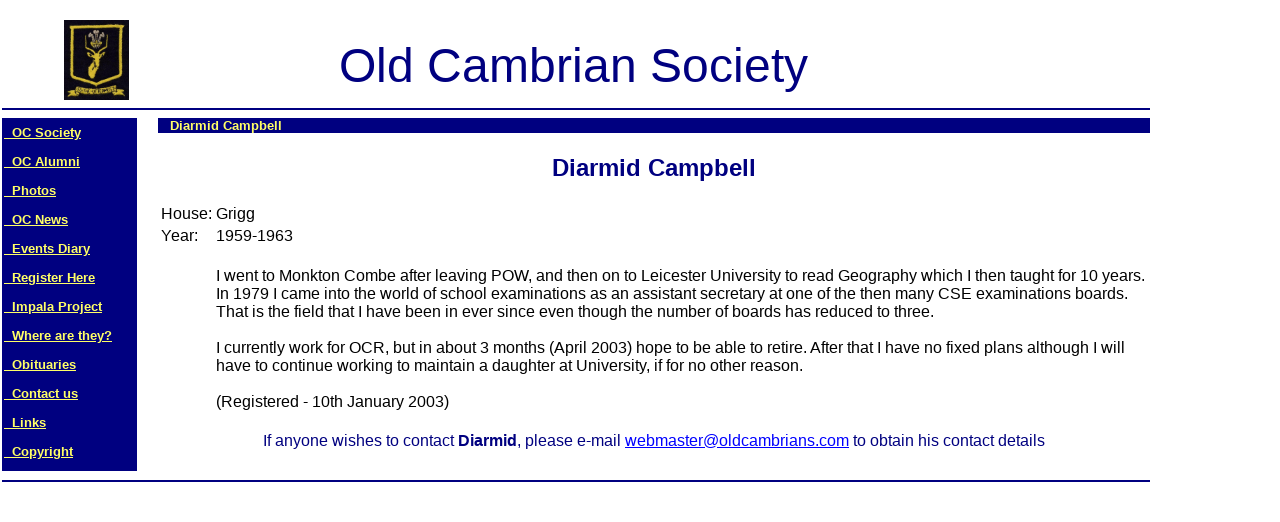

--- FILE ---
content_type: text/html
request_url: http://www.oldcambrians.com/Alumni-Campbell,Diarmid.html
body_size: 7220
content:
<!DOCTYPE HTML PUBLIC "-//W3C//DTD HTML 4.0 Transitional//EN">
<HTML><HEAD><TITLE>Diarmid Campbell - Alumni Page</TITLE>
<META content="text/html; charset=windows-1252" http-equiv=Content-Type>
<META content="Old Cambrian Society, Old Cambrian, Cambrian, Patch, Prince of Wales School, Nairobi School,
Princo"name=Keywords>
<SCRIPT>
defaultStatus = "Diarmid Campbell - Alumni Page"
</SCRIPT>

<META content="MSHTML 5.00.2614.3500" name=GENERATOR></HEAD>
<BODY aLink=#ff0000 bgColor=#ffffff leftMargin=2 link=#0000ff text=#000000 
topMargin=2 vLink=#8f4747>
<DIV align=left><br>
<TABLE border=0 cellPadding=0 cellSpacing=0 width="90%">
  <TBODY>
  <TR>
    <TD vAlign=top width=250>
      <TABLE border=0 cellPadding=0 cellSpacing=0 height=40 width="80%">
        <TBODY>
        <TR>
          <TD height=6 vAlign=center width="70%">
            <P align=center> <FONT color=#000000 face=Arial 
            size=3><STRONG> <img width=65 height=80 border=0 src="POWbadge2.jpg">  </STRONG></FONT></P></TD>
          <TD height=6 width="30%">
            </P></TD></TR></TBODY></TABLE></TD>
    <TD vAlign=top width=600><BR><FONT 
            color=#000080 face=Arial size=7>Old Cambrian 
      Society</BIG></STRONG></BIG></A>


</TD></TR></TBODY></TABLE></DIV>
<DIV align=left>
<TABLE border=0 cellPadding=0 cellSpacing=0 width="90%">
  <TBODY>
  <TR>
    <TD width="100%">
      
    </TD></TR></TBODY></TABLE></DIV>
<TABLE border=0 cellPadding=0 cellSpacing=0 width="90%">
  <TBODY>
  
    <TD width="100%">
      <HR color=#000080 noShade>
    </TD></TR></TBODY></TABLE>
<TABLE border=0 cellPadding=0 cellSpacing=0 width="90%">
  <TBODY>
  <TR>
    <TD bgColor=#000080 vAlign=top width="11%">
      <TABLE border=0 cellSpacing=1 height=9 width=135>
        <TBODY>
        <TR>
          <TD align=left height=28 vAlign=center width=129><A 
            href="index.html"><FONT 
            color=#FFFF66 face=Arial size=2><STRONG><SPAN 
            style="TEXT-DECORATION: none">&nbsp; OC Society</SPAN></STRONG></FONT></A></TD></TR>
        <TR>
          <TD align=left height=28 vAlign=center width=129><A 
            href="alumni.html"><FONT 
            color=#FFFF66 face=Arial size=2><STRONG><SPAN 
            style="TEXT-DECORATION: none">&nbsp; OC Alumni</SPAN></STRONG></FONT></A></TD></TR>
        <TR>
          <TD align=left height=28 vAlign=center width=129><A 
            href="photos.html"><FONT 
            color=#FFFF66 face=Arial size=2><STRONG><SPAN 
            style="TEXT-DECORATION: none">&nbsp; Photos</SPAN></STRONG></FONT></A></TD></TR>
        <TR>
          <TD align=left height=28 vAlign=center width=129><A 
            href="news.html"><FONT 
            color=#FFFF66 face=Arial size=2><STRONG><SPAN 
            style="TEXT-DECORATION: none">&nbsp; OC News</SPAN></STRONG></FONT></A></TD></TR>
        <TR>
          <TD align=left height=28 vAlign=center width=129><A 
            href="events.html"><FONT 
            color=#FFFF66 face=Arial size=2><STRONG><SPAN 
            style="TEXT-DECORATION: none">&nbsp; Events Diary</SPAN></STRONG></FONT></A></TD></TR>
        <TR>
          <TD align=left height=28 vAlign=center width=129><A 
            href="for.html">
            <FONT 
            color=#FFFF66 face=Arial size=2><STRONG><SPAN 
            style="TEXT-DECORATION: none">&nbsp; Register Here</SPAN></STRONG></FONT></A></TD></TR>
	<TR>
          <TD align=left height=28 vAlign=center width=129><A 
            href="impala.html">
            <FONT 
            color=#FFFF66 face=Arial size=2><STRONG><SPAN 
            style="TEXT-DECORATION: none">&nbsp; Impala Project</SPAN></STRONG></FONT></A></TD></TR>
	<TR>
          <TD align=left height=28 vAlign=center width=129><A 
            href="where.html">
            <FONT 
            color=#FFFF66 face=Arial size=2><STRONG><SPAN 
            style="TEXT-DECORATION: none">&nbsp; Where are they?</SPAN></STRONG></FONT></A></TD></TR>
	<TR>
          <TD align=left height=28 vAlign=center width=129><A 
            href="obituaries.html">
            <FONT 
            color=#FFFF66 face=Arial size=2><STRONG><SPAN 
            style="TEXT-DECORATION: none">&nbsp; Obituaries</SPAN></STRONG></FONT></A></TD></TR>
        <TR>
          <TD align=left height=28 vAlign=center width=129><A 
            href="contact.html"><FONT 
            color=#FFFF66 face=Arial size=2><STRONG><SPAN 
            style="TEXT-DECORATION: none">&nbsp; Contact us</SPAN></STRONG></FONT></A></TD></TR>
        <TR>
          <TD align=left height=28 vAlign=center width=129><A 
            href="Links.html"><FONT 
            color=#FFFF66 face=Arial size=2><STRONG><SPAN 
            style="TEXT-DECORATION: none">&nbsp; Links</SPAN></STRONG></FONT></A></TD></TR>

	<TR>
          <TD align=left height=28 vAlign=center width=129><A 
            href="copyright.html"><FONT 
            color=#FFFF66 face=Arial size=2><STRONG><SPAN 
            style="TEXT-DECORATION: none">&nbsp; Copyright</SPAN></STRONG></FONT></A></TD></TR>
          
        <TR>
          <TD align=middle height=1 vAlign=top width=106>
            
          </TD></TR></TBODY></TABLE></TD>
    <TD vAlign=top width="2%">&nbsp; </TD>
    <TD vAlign=top width="87%">
      <TABLE border=0 cellPadding=0 cellSpacing=0 height=72 width="100%">
        <TBODY>
        <TR>
          <TD bgColor=#000080 height=13 width="100%">
            <P align=left><SMALL><FONT color=#FFFF66 face=Arial><STRONG> &nbsp;&nbsp; Diarmid Campbell 
            </STRONG></FONT></SMALL></P></TD></TR>
        <TR>
          <TD height=21 width="100%">&nbsp;&nbsp; </TD></TR>
        <TR>
          <TD height=17 width="100%">
          <FONT color=#000080 face=Arial>

<BODY>
<H2><CENTER>Diarmid Campbell</CENTER></H2>
<TABLE>
<TR>
<TD>House:</TD>
<TD>Grigg</TD></TR>
<TR>
<TD>Year:</TD>
<TD>1959-1963</TD></TR>
<TR>
<TD> </TD>
<TD><br>I went to Monkton Combe after leaving POW, and then on to Leicester University to read 
Geography which I then taught for 10 years.  In 1979 I came into the world of school 
examinations as an assistant secretary at one of the then many CSE examinations boards.  
That is the field that I have been in ever since even though the number of boards has reduced 
to three.<br><br>I currently work for OCR, but in about 3 months (April 2003) hope to be able to 
retire.  After that I have no fixed plans although I will have to continue working to maintain 
a daughter at University, if for no other reason.
<br><br>
(Registered - 10th January 2003)

</TD></TR>
</TABLE>
</BODY>


<br><center>
If anyone wishes to contact <b>Diarmid</b>, please e-mail <a href="mailto:webmaster@oldcambrians.com">webmaster@oldcambrians.com</a> 
to obtain his contact details</center>

	</TD></TR>
        <TR>
          <TD height=21 width="100%"></TD></TR></TBODY></TABLE></TD></TR></TBODY></TABLE>
<DIV align=left>
<TABLE border=0 cellPadding=0 cellSpacing=0 height=10 width="90%">
  <TBODY>
  <TR>
    <TD height=21 width="100%">
      
      <HR color=#000080 noShade>
    